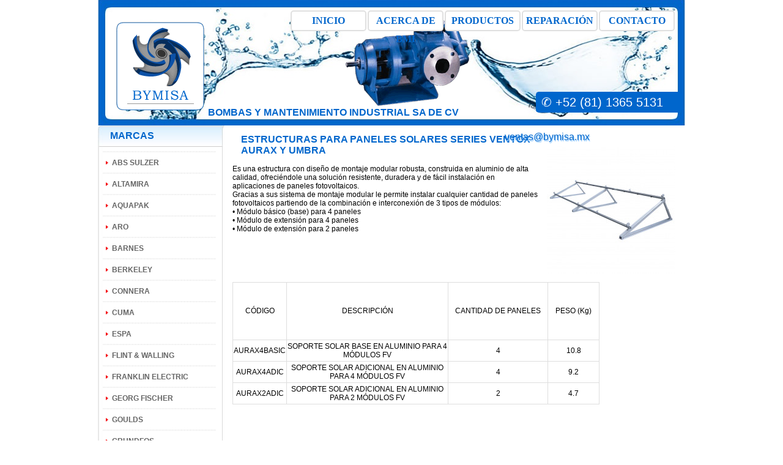

--- FILE ---
content_type: text/html; charset=utf-8;
request_url: https://www.bymisa.mx/producto/2407/estructuras+para+paneles+solares+series+VENTOX+AURAX+y+UMBRA.html
body_size: 2869
content:
<?xml version="1.0" encoding="UTF-8"?>
<!DOCTYPE html PUBLIC
  "-//W3C//DTD XHTML 1.1//EN"
  "http://www.w3.org/TR/xhtml11/DTD/xhtml11.dtd">
<html xmlns="http://www.w3.org/1999/xhtml" xml:lang="es">
<head>
	<meta name="date" content="Fri, 16 Jan 26 11:44:14 -0600" />
	<meta name="generator" content="Apache;PHP/5.6.40;NuCoKe/2.2.1977" />
	<meta name="author" content="Hidalgo Rionda (Hsilamot)" />
	<meta name="description" content="Detalles de estructuras para paneles solares series VENTOX AURAX y UMBRA" />
	<meta name="keywords" content="estructuras para paneles" />
	<meta name="Revisit-after" content="1 week" />
	<meta name="robots" content="index,follow" />
	<title>estructuras para paneles solares series VENTOX AURAX y UMBRA - BOMBAS Y MANTENIMIENTO INDUSTRIAL S.A. DE C.V.</title>
	<script type="text/javascript" src="/jquery.js"></script>
	<link rel="stylesheet" title="main style sheet" href="/style.css" type="text/css" />
	<link rel="author" href="/humans.txt" />
	<link rel="shortcut icon" href="/favicon.ico" />
	<link rel="image_src" title="image thumbnail for site" href="/img/alternate.jpg" />
	<meta name="google-site-verification" content="mr_trGmtKWZeJtK6De-rsOVWNhYS1biedymmT_a2jkQ" />
	<script type="text/javascript" src="/img/ckeditor/ckeditor.js"></script>
	<meta name="alexaVerifyID" content="WSmfSfF_tfVbBQxTRyP5IAQBaYk" />
	<script type="text/javascript">
		var _gaq = _gaq || [];
		_gaq.push(['_setAccount', 'UA-1249777-17']);
		_gaq.push(['_trackPageview']);
		(function() {
			var ga = document.createElement('script'); ga.type = 'text/javascript'; ga.async = true;
			ga.src = ('https:' == document.location.protocol ? 'https://ssl' : 'http://www') + '.google-analytics.com/ga.js';
			var s = document.getElementsByTagName('script')[0]; s.parentNode.insertBefore(ga, s);
		})();
		_gaq.push(['_setAccount', 'UA-24811347-2']);
		_gaq.push(['_trackPageview']);
		(function() {
			var ga = document.createElement('script'); ga.type = 'text/javascript'; ga.async = true;
			ga.src = ('https:' == document.location.protocol ? 'https://ssl' : 'http://www') + '.google-analytics.com/ga.js';
			var s = document.getElementsByTagName('script')[0]; s.parentNode.insertBefore(ga, s);
		})();
	</script>
</head>
<body>
<div id="cuerpo">
<div id="mailtop"><div>ventas@bymisa.mx</div></div>
<div id="header">
	<div id="logo"></div>
	<div id="header_bomba"></div>
	<div id="header_anuncio">BOMBAS Y MANTENIMIENTO INDUSTRIAL SA DE CV</div>
	<div id="header_telefono">✆ +52 (81) 1365 5131</div>
	<div id="menu">
		<a href="/contacto.html">CONTACTO</a>
		<a href="/reparacion.html">REPARACIÓN</a>
		<a href="/productos.html">PRODUCTOS</a>
		<a href="/acerca.html">ACERCA DE BMI</a>
		<a href="/index.html">INICIO</a>
	</div>
</div>
<table class="categoria" id="marcas">
	<tr><td class="categoria_top">MARCAS</td></tr>
	<tr><td class="categoria_mid">
		<ul class="listalinda">
			<li><a href="/marca/ABS+SULZER.html">ABS SULZER</a></li>
			<li><a href="/marca/ALTAMIRA.html">ALTAMIRA</a></li>
			<li><a href="/marca/AQUAPAK.html">AQUAPAK</a></li>
			<li><a href="/marca/ARO.html">ARO</a></li>
			<li><a href="/marca/BARNES.html">BARNES</a></li>
			<li><a href="/marca/BERKELEY.html">BERKELEY</a></li>
			<li><a href="/marca/CONNERA.html">CONNERA</a></li>
			<li><a href="/marca/CUMA.html">CUMA</a></li>
			<li><a href="/marca/ESPA.html">ESPA</a></li>
			<li><a href="/marca/FLINT+%26+WALLING.html">FLINT & WALLING</a></li>
			<li><a href="/marca/FRANKLIN+ELECTRIC.html">FRANKLIN ELECTRIC</a></li>
			<li><a href="/marca/GEORG+FISCHER.html">GEORG FISCHER</a></li>
			<li><a href="/marca/GOULDS.html">GOULDS</a></li>
			<li><a href="/marca/GRUNDFOS.html">GRUNDFOS</a></li>
			<li><a href="/marca/GUSHER.html">GUSHER</a></li>
			<li><a href="/marca/HIDROCONTROL.html">HIDROCONTROL</a></li>
			<li><a href="/marca/INJECTA.html">INJECTA</a></li>
			<li><a href="/marca/KORAX.html">KORAX</a></li>
			<li><a href="/marca/LITTLE+GIANT.html">LITTLE GIANT</a></li>
			<li><a href="/marca/MARATHON+ELECTRIC.html">MARATHON ELECTRIC</a></li>
			<li><a href="/marca/McCrometer.html">McCrometer</a></li>
			<li><a href="/marca/MILTON+ROY.html">MILTON ROY</a></li>
			<li><a href="/marca/PANDA.html">PANDA</a></li>
			<li><a href="/marca/PEERLESS+PUMP.html">PEERLESS PUMP</a></li>
			<li><a href="/marca/PURIKOR.html">PURIKOR</a></li>
			<li><a href="/marca/RUHRPUMPEN.html">RUHRPUMPEN</a></li>
			<li><a href="/marca/TUTHILL.html">TUTHILL</a></li>
			<li><a href="/marca/WDM.html">WDM</a></li>
			<li><a href="/marca/WEG.html">WEG</a></li>
			<li><a href="/marca/WILDEN.html">WILDEN</a></li>
			<li><a href="/marca/ZOELLER.html">ZOELLER</a></li>
		</ul>
	</td></tr>
	<tr><td class="categoria_bot"></td></tr>
</table>
<div style="width:740px;float:right;" id="contenedor">
<div style="width:240px;float:right;margin-top:1.5em;" id="producto_imagen">
<img src="/img/productos/2407" width="210" height="210" alt="" style="float:left;" />
</div>
<h1>estructuras para paneles solares series VENTOX AURAX y UMBRA</h1>
<div>
	Es una estructura con dise&ntilde;o de montaje modular robusta, construida en aluminio de alta calidad, ofreci&eacute;ndole una soluci&oacute;n resistente, duradera y de f&aacute;cil instalaci&oacute;n en</div>
<div>
	aplicaciones de paneles fotovoltaicos.</div>
<div>
	Gracias a sus sistema de montaje modular le permite instalar cualquier cantidad de paneles fotovoltaicos partiendo de la combinaci&oacute;n e interconexi&oacute;n de 3 tipos de m&oacute;dulos:</div>
<div>
	&bull; M&oacute;dulo b&aacute;sico (base) para 4 paneles</div>
<div>
	&bull; M&oacute;dulo de extensi&oacute;n para 4 paneles</div>
<div>
	&bull; M&oacute;dulo de extensi&oacute;n para 2 paneles</div>
<div>
	&nbsp;</div>
<div>
	<div style="table-layout:fixed;width:100%;overflow-x:scroll;"><table align="center" border="0" cellpadding="0" cellspacing="0" style="width: 600px" width="571">
		<colgroup>
			<col style="text-align: center;" />
			<col style="text-align: center;" />
			<col style="text-align: center;" />
			<col style="text-align: center;" />
		</colgroup>
		<tbody>
			<tr height="93">
				<td height="93" style="height: 93px; width: 80px; text-align: center;">
					C&Oacute;DIGO</td>
				<td style="width: 255px; text-align: center;">
					DESCRIPCI&Oacute;N</td>
				<td style="width: 157px; text-align: center;">
					CANTIDAD DE PANELES</td>
				<td style="width: 80px; text-align: center;">
					PESO (Kg)</td>
			</tr>
			<tr height="34">
				<td height="34" style="height: 34px; width: 80px; text-align: center;">
					AURAX4BASIC</td>
				<td style="width: 255px; text-align: center;">
					SOPORTE SOLAR BASE EN ALUMINIO PARA 4 M&Oacute;DULOS FV</td>
				<td style="text-align: center;">
					4</td>
				<td style="text-align: center;">
					10.8</td>
			</tr>
			<tr height="34">
				<td height="34" style="height: 34px; width: 80px; text-align: center;">
					AURAX4ADIC</td>
				<td style="width: 255px; text-align: center;">
					SOPORTE SOLAR ADICIONAL EN ALUMINIO PARA 4 M&Oacute;DULOS FV</td>
				<td style="text-align: center;">
					4</td>
				<td style="text-align: center;">
					9.2</td>
			</tr>
			<tr height="34">
				<td height="34" style="height: 34px; width: 80px; text-align: center;">
					AURAX2ADIC</td>
				<td style="width: 255px; text-align: center;">
					SOPORTE SOLAR ADICIONAL EN ALUMINIO PARA 2 M&Oacute;DULOS FV</td>
				<td style="text-align: center;">
					2</td>
				<td style="text-align: center;">
					4.7</td>
			</tr>
		</tbody>
	</table>
</div>
<p>
	&nbsp;</p>
<p>
	&nbsp;</p>
<table align="center" border="0" cellpadding="0" cellspacing="0" style="width: 600px" width="722">
	<colgroup>
		<col style="text-align: center;" />
		<col style="text-align: center;" />
		<col style="text-align: center;" />
		<col style="text-align: center;" />
	</colgroup>
	<tbody>
		<tr height="54">
			<td height="54" style="height: 54px; width: 80px; text-align: center;">
				C&Oacute;DIGO</td>
			<td style="width: 255px; text-align: center;">
				DESCRIPCI&Oacute;N</td>
			<td style="width: 308px; text-align: center;">
				MONTAJE M&Aacute;XIMO DE PANELES FOTOVOLTAICOS</td>
			<td style="width: 80px; text-align: center;">
				PESO (Kg)</td>
		</tr>
		<tr height="34">
			<td height="34" style="height: 34px; width: 80px; text-align: center;">
				UMBRA8BASIC</td>
			<td style="width: 255px; text-align: center;">
				Estructura b&aacute;sica</td>
			<td style="text-align: center;">
				8</td>
			<td style="text-align: center;">
				48.2</td>
		</tr>
		<tr height="20">
			<td height="20" style="height: 20px; width: 80px; text-align: center;">
				UMBRA4ADIC</td>
			<td style="width: 255px; text-align: center;">
				Estructura adicional</td>
			<td style="text-align: center;">
				4</td>
			<td style="text-align: center;">
				25.1</td>
		</tr>
		<tr height="34">
			<td height="34" style="height: 34px; width: 80px; text-align: center;">
				UMBRAUNION</td>
			<td colspan="3" rowspan="1" style="width: 255px; text-align: center;">
				Accesorio para unir dos estructuras b&aacute;sicas de 8 paneles fv</td>
		</tr>
	</tbody>
</table></div>
<p>
	&nbsp;</p>

<div style="width:480px;margin:auto;margin-top:1.5em;">
</div>
</div>

<div id="footer">
	<div id="footer_left">BOMBAS Y MANTENIMIENTO INDUSTRIAL S.A. DE C.V. <span id="footer_space">|</span> Copyright</div>
	<div id="footer_right">AVE. RICARDO MARGAIN 575 Int 100<br />PARQUE CORPORATIVO SANTA ENGRACIA<br />SAN PEDRO GARZA GARCIA, NL, MEX. CP. 66267<br />Tel +52 (81) 1253 7696</div>
</div>
</div>
</body>
</html>